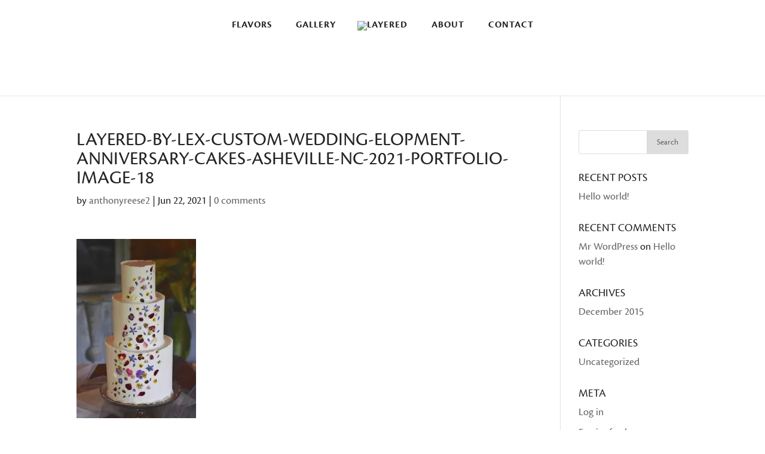

--- FILE ---
content_type: text/html; charset=UTF-8
request_url: https://layeredbylex.com/layered-by-lex-custom-wedding-elopment-anniversary-cakes-asheville-nc-2021-portfolio-image-18/
body_size: 10154
content:
<!DOCTYPE html>
<!--[if IE 6]>
<html id="ie6" lang="en-US">
<![endif]-->
<!--[if IE 7]>
<html id="ie7" lang="en-US">
<![endif]-->
<!--[if IE 8]>
<html id="ie8" lang="en-US">
<![endif]-->
<!--[if !(IE 6) | !(IE 7) | !(IE 8)  ]><!-->
<html lang="en-US">
<!--<![endif]-->
<head>
	<meta charset="UTF-8" />
			
	<meta http-equiv="X-UA-Compatible" content="IE=edge">
	<link rel="pingback" href="https://layeredbylex.com/xmlrpc.php" />

		<!--[if lt IE 9]>
	<script src="https://layeredbylex.com/wp-content/themes/Divi/js/html5.js" type="text/javascript"></script>
	<![endif]-->

	<script type="text/javascript">
		document.documentElement.className = 'js';
	</script>

	<script>var et_site_url='https://layeredbylex.com';var et_post_id='1213';function et_core_page_resource_fallback(a,b){"undefined"===typeof b&&(b=a.sheet.cssRules&&0===a.sheet.cssRules.length);b&&(a.onerror=null,a.onload=null,a.href?a.href=et_site_url+"/?et_core_page_resource="+a.id+et_post_id:a.src&&(a.src=et_site_url+"/?et_core_page_resource="+a.id+et_post_id))}
</script><meta name='robots' content='index, follow, max-image-preview:large, max-snippet:-1, max-video-preview:-1' />
	<style>img:is([sizes="auto" i], [sizes^="auto," i]) { contain-intrinsic-size: 3000px 1500px }</style>
	
	<!-- This site is optimized with the Yoast SEO plugin v18.0 - https://yoast.com/wordpress/plugins/seo/ -->
	<title>layered-by-lex-custom-wedding-elopment-anniversary-cakes-asheville-nc-2021-portfolio-image-18 | Layered</title>
	<link rel="canonical" href="https://layeredbylex.com/wp-content/uploads/2021/06/layered-by-lex-custom-wedding-elopment-anniversary-cakes-asheville-nc-2021-portfolio-image-18.jpg" />
	<meta property="og:locale" content="en_US" />
	<meta property="og:type" content="article" />
	<meta property="og:title" content="layered-by-lex-custom-wedding-elopment-anniversary-cakes-asheville-nc-2021-portfolio-image-18 | Layered" />
	<meta property="og:url" content="https://layeredbylex.com/wp-content/uploads/2021/06/layered-by-lex-custom-wedding-elopment-anniversary-cakes-asheville-nc-2021-portfolio-image-18.jpg" />
	<meta property="og:site_name" content="Layered" />
	<meta property="article:publisher" content="https://www.facebook.com/layeredbylex/" />
	<meta property="og:image" content="https://i0.wp.com/layeredbylex.com/wp-content/uploads/2021/06/layered-by-lex-custom-wedding-elopment-anniversary-cakes-asheville-nc-2021-portfolio-image-18.jpg?fit=1067%2C1600&#038;ssl=1" />
	<meta property="og:image:width" content="1067" />
	<meta property="og:image:height" content="1600" />
	<meta property="og:image:type" content="image/jpeg" />
	<meta name="twitter:card" content="summary" />
	<script type="application/ld+json" class="yoast-schema-graph">{"@context":"https://schema.org","@graph":[{"@type":"Organization","@id":"https://layeredbylex.com/#organization","name":"Layered","url":"https://layeredbylex.com/","sameAs":["https://www.facebook.com/layeredbylex/","https://www.instagram.com/layeredbylex/"],"logo":{"@type":"ImageObject","@id":"https://layeredbylex.com/#logo","inLanguage":"en-US","url":"https://layered.wpengine.com/wp-content/uploads/2016/12/layered-by-lex-custom-cakes-asheville-nc-weddings-birthdays-anniversary-cakes-logo-2.png","contentUrl":"https://layered.wpengine.com/wp-content/uploads/2016/12/layered-by-lex-custom-cakes-asheville-nc-weddings-birthdays-anniversary-cakes-logo-2.png","width":600,"height":341,"caption":"Layered"},"image":{"@id":"https://layeredbylex.com/#logo"}},{"@type":"WebSite","@id":"https://layeredbylex.com/#website","url":"https://layeredbylex.com/","name":"Layered","description":"Custom Cakes in Asheville, NC","publisher":{"@id":"https://layeredbylex.com/#organization"},"potentialAction":[{"@type":"SearchAction","target":{"@type":"EntryPoint","urlTemplate":"https://layeredbylex.com/?s={search_term_string}"},"query-input":"required name=search_term_string"}],"inLanguage":"en-US"},{"@type":"WebPage","@id":"https://layeredbylex.com/wp-content/uploads/2021/06/layered-by-lex-custom-wedding-elopment-anniversary-cakes-asheville-nc-2021-portfolio-image-18.jpg#webpage","url":"https://layeredbylex.com/wp-content/uploads/2021/06/layered-by-lex-custom-wedding-elopment-anniversary-cakes-asheville-nc-2021-portfolio-image-18.jpg","name":"layered-by-lex-custom-wedding-elopment-anniversary-cakes-asheville-nc-2021-portfolio-image-18 | Layered","isPartOf":{"@id":"https://layeredbylex.com/#website"},"datePublished":"2021-06-22T23:14:32+00:00","dateModified":"2021-06-22T23:14:32+00:00","breadcrumb":{"@id":"https://layeredbylex.com/wp-content/uploads/2021/06/layered-by-lex-custom-wedding-elopment-anniversary-cakes-asheville-nc-2021-portfolio-image-18.jpg#breadcrumb"},"inLanguage":"en-US","potentialAction":[{"@type":"ReadAction","target":["https://layeredbylex.com/wp-content/uploads/2021/06/layered-by-lex-custom-wedding-elopment-anniversary-cakes-asheville-nc-2021-portfolio-image-18.jpg"]}]},{"@type":"BreadcrumbList","@id":"https://layeredbylex.com/wp-content/uploads/2021/06/layered-by-lex-custom-wedding-elopment-anniversary-cakes-asheville-nc-2021-portfolio-image-18.jpg#breadcrumb","itemListElement":[{"@type":"ListItem","position":1,"name":"Home","item":"https://layeredbylex.com/"},{"@type":"ListItem","position":2,"name":"layered-by-lex-custom-wedding-elopment-anniversary-cakes-asheville-nc-2021-portfolio-image-18"}]}]}</script>
	<!-- / Yoast SEO plugin. -->


<link rel='dns-prefetch' href='//platform-api.sharethis.com' />
<link rel='dns-prefetch' href='//fonts.googleapis.com' />
<link rel='dns-prefetch' href='//i0.wp.com' />
<link rel='dns-prefetch' href='//c0.wp.com' />
<link rel="alternate" type="application/rss+xml" title="Layered &raquo; Feed" href="https://layeredbylex.com/feed/" />
<link rel="alternate" type="application/rss+xml" title="Layered &raquo; Comments Feed" href="https://layeredbylex.com/comments/feed/" />
<link rel="alternate" type="application/rss+xml" title="Layered &raquo; layered-by-lex-custom-wedding-elopment-anniversary-cakes-asheville-nc-2021-portfolio-image-18 Comments Feed" href="https://layeredbylex.com/feed/?attachment_id=1213" />
<script type="text/javascript">
/* <![CDATA[ */
window._wpemojiSettings = {"baseUrl":"https:\/\/s.w.org\/images\/core\/emoji\/16.0.1\/72x72\/","ext":".png","svgUrl":"https:\/\/s.w.org\/images\/core\/emoji\/16.0.1\/svg\/","svgExt":".svg","source":{"concatemoji":"https:\/\/layeredbylex.com\/wp-includes\/js\/wp-emoji-release.min.js?ver=6.8.3"}};
/*! This file is auto-generated */
!function(s,n){var o,i,e;function c(e){try{var t={supportTests:e,timestamp:(new Date).valueOf()};sessionStorage.setItem(o,JSON.stringify(t))}catch(e){}}function p(e,t,n){e.clearRect(0,0,e.canvas.width,e.canvas.height),e.fillText(t,0,0);var t=new Uint32Array(e.getImageData(0,0,e.canvas.width,e.canvas.height).data),a=(e.clearRect(0,0,e.canvas.width,e.canvas.height),e.fillText(n,0,0),new Uint32Array(e.getImageData(0,0,e.canvas.width,e.canvas.height).data));return t.every(function(e,t){return e===a[t]})}function u(e,t){e.clearRect(0,0,e.canvas.width,e.canvas.height),e.fillText(t,0,0);for(var n=e.getImageData(16,16,1,1),a=0;a<n.data.length;a++)if(0!==n.data[a])return!1;return!0}function f(e,t,n,a){switch(t){case"flag":return n(e,"\ud83c\udff3\ufe0f\u200d\u26a7\ufe0f","\ud83c\udff3\ufe0f\u200b\u26a7\ufe0f")?!1:!n(e,"\ud83c\udde8\ud83c\uddf6","\ud83c\udde8\u200b\ud83c\uddf6")&&!n(e,"\ud83c\udff4\udb40\udc67\udb40\udc62\udb40\udc65\udb40\udc6e\udb40\udc67\udb40\udc7f","\ud83c\udff4\u200b\udb40\udc67\u200b\udb40\udc62\u200b\udb40\udc65\u200b\udb40\udc6e\u200b\udb40\udc67\u200b\udb40\udc7f");case"emoji":return!a(e,"\ud83e\udedf")}return!1}function g(e,t,n,a){var r="undefined"!=typeof WorkerGlobalScope&&self instanceof WorkerGlobalScope?new OffscreenCanvas(300,150):s.createElement("canvas"),o=r.getContext("2d",{willReadFrequently:!0}),i=(o.textBaseline="top",o.font="600 32px Arial",{});return e.forEach(function(e){i[e]=t(o,e,n,a)}),i}function t(e){var t=s.createElement("script");t.src=e,t.defer=!0,s.head.appendChild(t)}"undefined"!=typeof Promise&&(o="wpEmojiSettingsSupports",i=["flag","emoji"],n.supports={everything:!0,everythingExceptFlag:!0},e=new Promise(function(e){s.addEventListener("DOMContentLoaded",e,{once:!0})}),new Promise(function(t){var n=function(){try{var e=JSON.parse(sessionStorage.getItem(o));if("object"==typeof e&&"number"==typeof e.timestamp&&(new Date).valueOf()<e.timestamp+604800&&"object"==typeof e.supportTests)return e.supportTests}catch(e){}return null}();if(!n){if("undefined"!=typeof Worker&&"undefined"!=typeof OffscreenCanvas&&"undefined"!=typeof URL&&URL.createObjectURL&&"undefined"!=typeof Blob)try{var e="postMessage("+g.toString()+"("+[JSON.stringify(i),f.toString(),p.toString(),u.toString()].join(",")+"));",a=new Blob([e],{type:"text/javascript"}),r=new Worker(URL.createObjectURL(a),{name:"wpTestEmojiSupports"});return void(r.onmessage=function(e){c(n=e.data),r.terminate(),t(n)})}catch(e){}c(n=g(i,f,p,u))}t(n)}).then(function(e){for(var t in e)n.supports[t]=e[t],n.supports.everything=n.supports.everything&&n.supports[t],"flag"!==t&&(n.supports.everythingExceptFlag=n.supports.everythingExceptFlag&&n.supports[t]);n.supports.everythingExceptFlag=n.supports.everythingExceptFlag&&!n.supports.flag,n.DOMReady=!1,n.readyCallback=function(){n.DOMReady=!0}}).then(function(){return e}).then(function(){var e;n.supports.everything||(n.readyCallback(),(e=n.source||{}).concatemoji?t(e.concatemoji):e.wpemoji&&e.twemoji&&(t(e.twemoji),t(e.wpemoji)))}))}((window,document),window._wpemojiSettings);
/* ]]> */
</script>
<meta content="Layered v.1.0.1478985124" name="generator"/><style id='wp-emoji-styles-inline-css' type='text/css'>

	img.wp-smiley, img.emoji {
		display: inline !important;
		border: none !important;
		box-shadow: none !important;
		height: 1em !important;
		width: 1em !important;
		margin: 0 0.07em !important;
		vertical-align: -0.1em !important;
		background: none !important;
		padding: 0 !important;
	}
</style>
<link rel='stylesheet' id='wp-block-library-css' href='https://c0.wp.com/c/6.8.3/wp-includes/css/dist/block-library/style.min.css' type='text/css' media='all' />
<style id='wp-block-library-inline-css' type='text/css'>
.has-text-align-justify{text-align:justify;}
</style>
<style id='classic-theme-styles-inline-css' type='text/css'>
/*! This file is auto-generated */
.wp-block-button__link{color:#fff;background-color:#32373c;border-radius:9999px;box-shadow:none;text-decoration:none;padding:calc(.667em + 2px) calc(1.333em + 2px);font-size:1.125em}.wp-block-file__button{background:#32373c;color:#fff;text-decoration:none}
</style>
<link rel='stylesheet' id='mediaelement-css' href='https://c0.wp.com/c/6.8.3/wp-includes/js/mediaelement/mediaelementplayer-legacy.min.css' type='text/css' media='all' />
<link rel='stylesheet' id='wp-mediaelement-css' href='https://c0.wp.com/c/6.8.3/wp-includes/js/mediaelement/wp-mediaelement.min.css' type='text/css' media='all' />
<style id='global-styles-inline-css' type='text/css'>
:root{--wp--preset--aspect-ratio--square: 1;--wp--preset--aspect-ratio--4-3: 4/3;--wp--preset--aspect-ratio--3-4: 3/4;--wp--preset--aspect-ratio--3-2: 3/2;--wp--preset--aspect-ratio--2-3: 2/3;--wp--preset--aspect-ratio--16-9: 16/9;--wp--preset--aspect-ratio--9-16: 9/16;--wp--preset--color--black: #000000;--wp--preset--color--cyan-bluish-gray: #abb8c3;--wp--preset--color--white: #ffffff;--wp--preset--color--pale-pink: #f78da7;--wp--preset--color--vivid-red: #cf2e2e;--wp--preset--color--luminous-vivid-orange: #ff6900;--wp--preset--color--luminous-vivid-amber: #fcb900;--wp--preset--color--light-green-cyan: #7bdcb5;--wp--preset--color--vivid-green-cyan: #00d084;--wp--preset--color--pale-cyan-blue: #8ed1fc;--wp--preset--color--vivid-cyan-blue: #0693e3;--wp--preset--color--vivid-purple: #9b51e0;--wp--preset--gradient--vivid-cyan-blue-to-vivid-purple: linear-gradient(135deg,rgba(6,147,227,1) 0%,rgb(155,81,224) 100%);--wp--preset--gradient--light-green-cyan-to-vivid-green-cyan: linear-gradient(135deg,rgb(122,220,180) 0%,rgb(0,208,130) 100%);--wp--preset--gradient--luminous-vivid-amber-to-luminous-vivid-orange: linear-gradient(135deg,rgba(252,185,0,1) 0%,rgba(255,105,0,1) 100%);--wp--preset--gradient--luminous-vivid-orange-to-vivid-red: linear-gradient(135deg,rgba(255,105,0,1) 0%,rgb(207,46,46) 100%);--wp--preset--gradient--very-light-gray-to-cyan-bluish-gray: linear-gradient(135deg,rgb(238,238,238) 0%,rgb(169,184,195) 100%);--wp--preset--gradient--cool-to-warm-spectrum: linear-gradient(135deg,rgb(74,234,220) 0%,rgb(151,120,209) 20%,rgb(207,42,186) 40%,rgb(238,44,130) 60%,rgb(251,105,98) 80%,rgb(254,248,76) 100%);--wp--preset--gradient--blush-light-purple: linear-gradient(135deg,rgb(255,206,236) 0%,rgb(152,150,240) 100%);--wp--preset--gradient--blush-bordeaux: linear-gradient(135deg,rgb(254,205,165) 0%,rgb(254,45,45) 50%,rgb(107,0,62) 100%);--wp--preset--gradient--luminous-dusk: linear-gradient(135deg,rgb(255,203,112) 0%,rgb(199,81,192) 50%,rgb(65,88,208) 100%);--wp--preset--gradient--pale-ocean: linear-gradient(135deg,rgb(255,245,203) 0%,rgb(182,227,212) 50%,rgb(51,167,181) 100%);--wp--preset--gradient--electric-grass: linear-gradient(135deg,rgb(202,248,128) 0%,rgb(113,206,126) 100%);--wp--preset--gradient--midnight: linear-gradient(135deg,rgb(2,3,129) 0%,rgb(40,116,252) 100%);--wp--preset--font-size--small: 13px;--wp--preset--font-size--medium: 20px;--wp--preset--font-size--large: 36px;--wp--preset--font-size--x-large: 42px;--wp--preset--spacing--20: 0.44rem;--wp--preset--spacing--30: 0.67rem;--wp--preset--spacing--40: 1rem;--wp--preset--spacing--50: 1.5rem;--wp--preset--spacing--60: 2.25rem;--wp--preset--spacing--70: 3.38rem;--wp--preset--spacing--80: 5.06rem;--wp--preset--shadow--natural: 6px 6px 9px rgba(0, 0, 0, 0.2);--wp--preset--shadow--deep: 12px 12px 50px rgba(0, 0, 0, 0.4);--wp--preset--shadow--sharp: 6px 6px 0px rgba(0, 0, 0, 0.2);--wp--preset--shadow--outlined: 6px 6px 0px -3px rgba(255, 255, 255, 1), 6px 6px rgba(0, 0, 0, 1);--wp--preset--shadow--crisp: 6px 6px 0px rgba(0, 0, 0, 1);}:where(.is-layout-flex){gap: 0.5em;}:where(.is-layout-grid){gap: 0.5em;}body .is-layout-flex{display: flex;}.is-layout-flex{flex-wrap: wrap;align-items: center;}.is-layout-flex > :is(*, div){margin: 0;}body .is-layout-grid{display: grid;}.is-layout-grid > :is(*, div){margin: 0;}:where(.wp-block-columns.is-layout-flex){gap: 2em;}:where(.wp-block-columns.is-layout-grid){gap: 2em;}:where(.wp-block-post-template.is-layout-flex){gap: 1.25em;}:where(.wp-block-post-template.is-layout-grid){gap: 1.25em;}.has-black-color{color: var(--wp--preset--color--black) !important;}.has-cyan-bluish-gray-color{color: var(--wp--preset--color--cyan-bluish-gray) !important;}.has-white-color{color: var(--wp--preset--color--white) !important;}.has-pale-pink-color{color: var(--wp--preset--color--pale-pink) !important;}.has-vivid-red-color{color: var(--wp--preset--color--vivid-red) !important;}.has-luminous-vivid-orange-color{color: var(--wp--preset--color--luminous-vivid-orange) !important;}.has-luminous-vivid-amber-color{color: var(--wp--preset--color--luminous-vivid-amber) !important;}.has-light-green-cyan-color{color: var(--wp--preset--color--light-green-cyan) !important;}.has-vivid-green-cyan-color{color: var(--wp--preset--color--vivid-green-cyan) !important;}.has-pale-cyan-blue-color{color: var(--wp--preset--color--pale-cyan-blue) !important;}.has-vivid-cyan-blue-color{color: var(--wp--preset--color--vivid-cyan-blue) !important;}.has-vivid-purple-color{color: var(--wp--preset--color--vivid-purple) !important;}.has-black-background-color{background-color: var(--wp--preset--color--black) !important;}.has-cyan-bluish-gray-background-color{background-color: var(--wp--preset--color--cyan-bluish-gray) !important;}.has-white-background-color{background-color: var(--wp--preset--color--white) !important;}.has-pale-pink-background-color{background-color: var(--wp--preset--color--pale-pink) !important;}.has-vivid-red-background-color{background-color: var(--wp--preset--color--vivid-red) !important;}.has-luminous-vivid-orange-background-color{background-color: var(--wp--preset--color--luminous-vivid-orange) !important;}.has-luminous-vivid-amber-background-color{background-color: var(--wp--preset--color--luminous-vivid-amber) !important;}.has-light-green-cyan-background-color{background-color: var(--wp--preset--color--light-green-cyan) !important;}.has-vivid-green-cyan-background-color{background-color: var(--wp--preset--color--vivid-green-cyan) !important;}.has-pale-cyan-blue-background-color{background-color: var(--wp--preset--color--pale-cyan-blue) !important;}.has-vivid-cyan-blue-background-color{background-color: var(--wp--preset--color--vivid-cyan-blue) !important;}.has-vivid-purple-background-color{background-color: var(--wp--preset--color--vivid-purple) !important;}.has-black-border-color{border-color: var(--wp--preset--color--black) !important;}.has-cyan-bluish-gray-border-color{border-color: var(--wp--preset--color--cyan-bluish-gray) !important;}.has-white-border-color{border-color: var(--wp--preset--color--white) !important;}.has-pale-pink-border-color{border-color: var(--wp--preset--color--pale-pink) !important;}.has-vivid-red-border-color{border-color: var(--wp--preset--color--vivid-red) !important;}.has-luminous-vivid-orange-border-color{border-color: var(--wp--preset--color--luminous-vivid-orange) !important;}.has-luminous-vivid-amber-border-color{border-color: var(--wp--preset--color--luminous-vivid-amber) !important;}.has-light-green-cyan-border-color{border-color: var(--wp--preset--color--light-green-cyan) !important;}.has-vivid-green-cyan-border-color{border-color: var(--wp--preset--color--vivid-green-cyan) !important;}.has-pale-cyan-blue-border-color{border-color: var(--wp--preset--color--pale-cyan-blue) !important;}.has-vivid-cyan-blue-border-color{border-color: var(--wp--preset--color--vivid-cyan-blue) !important;}.has-vivid-purple-border-color{border-color: var(--wp--preset--color--vivid-purple) !important;}.has-vivid-cyan-blue-to-vivid-purple-gradient-background{background: var(--wp--preset--gradient--vivid-cyan-blue-to-vivid-purple) !important;}.has-light-green-cyan-to-vivid-green-cyan-gradient-background{background: var(--wp--preset--gradient--light-green-cyan-to-vivid-green-cyan) !important;}.has-luminous-vivid-amber-to-luminous-vivid-orange-gradient-background{background: var(--wp--preset--gradient--luminous-vivid-amber-to-luminous-vivid-orange) !important;}.has-luminous-vivid-orange-to-vivid-red-gradient-background{background: var(--wp--preset--gradient--luminous-vivid-orange-to-vivid-red) !important;}.has-very-light-gray-to-cyan-bluish-gray-gradient-background{background: var(--wp--preset--gradient--very-light-gray-to-cyan-bluish-gray) !important;}.has-cool-to-warm-spectrum-gradient-background{background: var(--wp--preset--gradient--cool-to-warm-spectrum) !important;}.has-blush-light-purple-gradient-background{background: var(--wp--preset--gradient--blush-light-purple) !important;}.has-blush-bordeaux-gradient-background{background: var(--wp--preset--gradient--blush-bordeaux) !important;}.has-luminous-dusk-gradient-background{background: var(--wp--preset--gradient--luminous-dusk) !important;}.has-pale-ocean-gradient-background{background: var(--wp--preset--gradient--pale-ocean) !important;}.has-electric-grass-gradient-background{background: var(--wp--preset--gradient--electric-grass) !important;}.has-midnight-gradient-background{background: var(--wp--preset--gradient--midnight) !important;}.has-small-font-size{font-size: var(--wp--preset--font-size--small) !important;}.has-medium-font-size{font-size: var(--wp--preset--font-size--medium) !important;}.has-large-font-size{font-size: var(--wp--preset--font-size--large) !important;}.has-x-large-font-size{font-size: var(--wp--preset--font-size--x-large) !important;}
:where(.wp-block-post-template.is-layout-flex){gap: 1.25em;}:where(.wp-block-post-template.is-layout-grid){gap: 1.25em;}
:where(.wp-block-columns.is-layout-flex){gap: 2em;}:where(.wp-block-columns.is-layout-grid){gap: 2em;}
:root :where(.wp-block-pullquote){font-size: 1.5em;line-height: 1.6;}
</style>
<link rel='stylesheet' id='chld_thm_cfg_parent-css' href='https://layeredbylex.com/wp-content/themes/Divi/style.css?ver=6.8.3' type='text/css' media='all' />
<link rel='stylesheet' id='divi-fonts-css' href='https://fonts.googleapis.com/css?family=Open+Sans:300italic,400italic,600italic,700italic,800italic,400,300,600,700,800&#038;subset=latin,latin-ext&#038;display=swap' type='text/css' media='all' />
<link rel='stylesheet' id='divi-style-css' href='https://layeredbylex.com/wp-content/themes/Layered/style.css?ver=1.0.1478985124' type='text/css' media='all' />
<link rel='stylesheet' id='jetpack_css-css' href='https://c0.wp.com/p/jetpack/10.6.1/css/jetpack.css' type='text/css' media='all' />
<script type="text/javascript" src="https://c0.wp.com/c/6.8.3/wp-includes/js/jquery/jquery.min.js" id="jquery-core-js"></script>
<script type="text/javascript" src="https://c0.wp.com/c/6.8.3/wp-includes/js/jquery/jquery-migrate.min.js" id="jquery-migrate-js"></script>
<script type="text/javascript" src="//platform-api.sharethis.com/js/sharethis.js#product=ga&amp;property=60d286136d3e570012a595e6" id="googleanalytics-platform-sharethis-js"></script>
<link rel="https://api.w.org/" href="https://layeredbylex.com/wp-json/" /><link rel="alternate" title="JSON" type="application/json" href="https://layeredbylex.com/wp-json/wp/v2/media/1213" /><link rel="EditURI" type="application/rsd+xml" title="RSD" href="https://layeredbylex.com/xmlrpc.php?rsd" />
<link rel='shortlink' href='https://layeredbylex.com/?p=1213' />
<link rel="alternate" title="oEmbed (JSON)" type="application/json+oembed" href="https://layeredbylex.com/wp-json/oembed/1.0/embed?url=https%3A%2F%2Flayeredbylex.com%2Flayered-by-lex-custom-wedding-elopment-anniversary-cakes-asheville-nc-2021-portfolio-image-18%2F" />
<link rel="alternate" title="oEmbed (XML)" type="text/xml+oembed" href="https://layeredbylex.com/wp-json/oembed/1.0/embed?url=https%3A%2F%2Flayeredbylex.com%2Flayered-by-lex-custom-wedding-elopment-anniversary-cakes-asheville-nc-2021-portfolio-image-18%2F&#038;format=xml" />
<meta name="viewport" content="width=device-width, initial-scale=1.0, maximum-scale=1.0, user-scalable=0" /><link rel="preload" href="https://layeredbylex.com/wp-content/themes/Divi/core/admin/fonts/modules.ttf" as="font" crossorigin="anonymous"><link rel="shortcut icon" href="https://layered.wpengine.com/wp-content/uploads/2017/07/layered-by-lex-custom-cakes-asheville-nc-weddings-birthdays-anniversary-cakes-favicon-new.jpg" /><script>
(function() {
	(function (i, s, o, g, r, a, m) {
		i['GoogleAnalyticsObject'] = r;
		i[r] = i[r] || function () {
				(i[r].q = i[r].q || []).push(arguments)
			}, i[r].l = 1 * new Date();
		a = s.createElement(o),
			m = s.getElementsByTagName(o)[0];
		a.async = 1;
		a.src = g;
		m.parentNode.insertBefore(a, m)
	})(window, document, 'script', 'https://google-analytics.com/analytics.js', 'ga');

	ga('create', 'UA-88056066-8', 'auto');
			ga('send', 'pageview');
	})();
</script>
<link rel="stylesheet" id="et-divi-customizer-global-cached-inline-styles" href="https://layeredbylex.com/wp-content/et-cache/global/et-divi-customizer-global-176955492266.min.css" onerror="et_core_page_resource_fallback(this, true)" onload="et_core_page_resource_fallback(this)" />	<script src="https://use.typekit.net/thn3uyc.js"></script>
	<script>try{Typekit.load({ async: true });}catch(e){}</script>
</head>
<body class="attachment wp-singular attachment-template-default single single-attachment postid-1213 attachmentid-1213 attachment-jpeg wp-theme-Divi wp-child-theme-Layered et_pb_button_helper_class et_non_fixed_nav et_show_nav et_primary_nav_dropdown_animation_fade et_secondary_nav_dropdown_animation_fade et_header_style_split et_pb_footer_columns4 et_cover_background et_pb_gutter osx et_pb_gutters3 et_smooth_scroll et_right_sidebar et_divi_theme et-db et_minified_js et_minified_css">
	<div id="page-container">

	
	
		<header id="main-header" data-height-onload="180">
			<div class="container clearfix et_menu_container">
							<div class="logo_container">
					<span class="logo_helper"></span>
					<a href="https://layeredbylex.com/">
						<img src="https://layered.wpengine.com/wp-content/uploads/2017/07/layered-by-lex-custom-cakes-asheville-nc-weddings-birthdays-anniversary-cakes-logo-new.png" alt="Layered" id="logo" data-height-percentage="80" />
					</a>
				</div>
				<div id="et-top-navigation" data-height="180" data-fixed-height="55">
											<nav id="top-menu-nav">
						<ul id="top-menu" class="nav"><li id="menu-item-228" class="menu-item menu-item-type-post_type menu-item-object-page menu-item-228"><a href="https://layeredbylex.com/flavors/">Flavors</a></li>
<li id="menu-item-407" class="menu-item menu-item-type-post_type menu-item-object-page menu-item-407"><a href="https://layeredbylex.com/weddings-gallery/">Gallery</a></li>
<li id="menu-item-231" class="menu-item menu-item-type-post_type menu-item-object-page menu-item-231"><a href="https://layeredbylex.com/about/">About</a></li>
<li id="menu-item-234" class="menu-item menu-item-type-post_type menu-item-object-page menu-item-234"><a href="https://layeredbylex.com/contact/">Contact</a></li>
</ul>						</nav>
					
					
					
					
					<div id="et_mobile_nav_menu">
				<div class="mobile_nav closed">
					<span class="select_page">Select Page</span>
					<span class="mobile_menu_bar mobile_menu_bar_toggle"></span>
				</div>
			</div>				</div> <!-- #et-top-navigation -->
			</div> <!-- .container -->
			<div class="et_search_outer">
				<div class="container et_search_form_container">
					<form role="search" method="get" class="et-search-form" action="https://layeredbylex.com/">
					<input type="search" class="et-search-field" placeholder="Search &hellip;" value="" name="s" title="Search for:" />					</form>
					<span class="et_close_search_field"></span>
				</div>
			</div>
		</header> <!-- #main-header -->

		<div id="et-main-area">
<div id="main-content">
		<div class="container">
		<div id="content-area" class="clearfix">
			<div id="left-area">
											<article id="post-1213" class="et_pb_post post-1213 attachment type-attachment status-inherit hentry">
											<div class="et_post_meta_wrapper">
							<h1 class="entry-title">layered-by-lex-custom-wedding-elopment-anniversary-cakes-asheville-nc-2021-portfolio-image-18</h1>

						<p class="post-meta"> by <span class="author vcard"><a href="https://layeredbylex.com/author/anthonyreese2/" title="Posts by anthonyreese2" rel="author">anthonyreese2</a></span> | <span class="published">Jun 22, 2021</span> | <span class="comments-number"><a href="https://layeredbylex.com/layered-by-lex-custom-wedding-elopment-anniversary-cakes-asheville-nc-2021-portfolio-image-18/#respond">0 comments</a></span></p>
												</div> <!-- .et_post_meta_wrapper -->
				
					<div class="entry-content">
					<p class="attachment"><a href='https://i0.wp.com/layeredbylex.com/wp-content/uploads/2021/06/layered-by-lex-custom-wedding-elopment-anniversary-cakes-asheville-nc-2021-portfolio-image-18.jpg?ssl=1'><img loading="lazy" decoding="async" width="200" height="300" src="https://i0.wp.com/layeredbylex.com/wp-content/uploads/2021/06/layered-by-lex-custom-wedding-elopment-anniversary-cakes-asheville-nc-2021-portfolio-image-18.jpg?fit=200%2C300&amp;ssl=1" class="attachment-medium size-medium" alt="" srcset="https://i0.wp.com/layeredbylex.com/wp-content/uploads/2021/06/layered-by-lex-custom-wedding-elopment-anniversary-cakes-asheville-nc-2021-portfolio-image-18.jpg?w=1067&amp;ssl=1 1067w, https://i0.wp.com/layeredbylex.com/wp-content/uploads/2021/06/layered-by-lex-custom-wedding-elopment-anniversary-cakes-asheville-nc-2021-portfolio-image-18.jpg?resize=200%2C300&amp;ssl=1 200w, https://i0.wp.com/layeredbylex.com/wp-content/uploads/2021/06/layered-by-lex-custom-wedding-elopment-anniversary-cakes-asheville-nc-2021-portfolio-image-18.jpg?resize=683%2C1024&amp;ssl=1 683w, https://i0.wp.com/layeredbylex.com/wp-content/uploads/2021/06/layered-by-lex-custom-wedding-elopment-anniversary-cakes-asheville-nc-2021-portfolio-image-18.jpg?resize=768%2C1152&amp;ssl=1 768w, https://i0.wp.com/layeredbylex.com/wp-content/uploads/2021/06/layered-by-lex-custom-wedding-elopment-anniversary-cakes-asheville-nc-2021-portfolio-image-18.jpg?resize=1024%2C1536&amp;ssl=1 1024w, https://i0.wp.com/layeredbylex.com/wp-content/uploads/2021/06/layered-by-lex-custom-wedding-elopment-anniversary-cakes-asheville-nc-2021-portfolio-image-18.jpg?resize=980%2C1470&amp;ssl=1 980w, https://i0.wp.com/layeredbylex.com/wp-content/uploads/2021/06/layered-by-lex-custom-wedding-elopment-anniversary-cakes-asheville-nc-2021-portfolio-image-18.jpg?resize=480%2C720&amp;ssl=1 480w" sizes="auto, (max-width: 200px) 100vw, 200px" data-attachment-id="1213" data-permalink="https://layeredbylex.com/layered-by-lex-custom-wedding-elopment-anniversary-cakes-asheville-nc-2021-portfolio-image-18/" data-orig-file="https://i0.wp.com/layeredbylex.com/wp-content/uploads/2021/06/layered-by-lex-custom-wedding-elopment-anniversary-cakes-asheville-nc-2021-portfolio-image-18.jpg?fit=1067%2C1600&amp;ssl=1" data-orig-size="1067,1600" data-comments-opened="1" data-image-meta="{&quot;aperture&quot;:&quot;0&quot;,&quot;credit&quot;:&quot;&quot;,&quot;camera&quot;:&quot;&quot;,&quot;caption&quot;:&quot;&quot;,&quot;created_timestamp&quot;:&quot;0&quot;,&quot;copyright&quot;:&quot;&quot;,&quot;focal_length&quot;:&quot;0&quot;,&quot;iso&quot;:&quot;0&quot;,&quot;shutter_speed&quot;:&quot;0&quot;,&quot;title&quot;:&quot;&quot;,&quot;orientation&quot;:&quot;0&quot;}" data-image-title="layered-by-lex-custom-wedding-elopment-anniversary-cakes-asheville-nc-2021-portfolio-image-18" data-image-description="" data-image-caption="" data-medium-file="https://i0.wp.com/layeredbylex.com/wp-content/uploads/2021/06/layered-by-lex-custom-wedding-elopment-anniversary-cakes-asheville-nc-2021-portfolio-image-18.jpg?fit=200%2C300&amp;ssl=1" data-large-file="https://i0.wp.com/layeredbylex.com/wp-content/uploads/2021/06/layered-by-lex-custom-wedding-elopment-anniversary-cakes-asheville-nc-2021-portfolio-image-18.jpg?fit=683%2C1024&amp;ssl=1" /></a></p>
					</div> <!-- .entry-content -->
					<div class="et_post_meta_wrapper">
					<!-- You can start editing here. -->


<section id="comment-wrap">
		   <div id="comment-section" class="nocomments">
		  			 <!-- If comments are open, but there are no comments. -->

		  	   </div>
					<div id="respond" class="comment-respond">
		<h3 id="reply-title" class="comment-reply-title"><span>Submit a Comment</span> <small><a rel="nofollow" id="cancel-comment-reply-link" href="/layered-by-lex-custom-wedding-elopment-anniversary-cakes-asheville-nc-2021-portfolio-image-18/#respond" style="display:none;">Cancel reply</a></small></h3><form action="https://layeredbylex.com/wp-comments-post.php?wpe-comment-post=layered" method="post" id="commentform" class="comment-form"><p class="comment-notes"><span id="email-notes">Your email address will not be published.</span> <span class="required-field-message">Required fields are marked <span class="required">*</span></span></p><p class="comment-form-comment"><label for="comment">Comment <span class="required">*</span></label> <textarea id="comment" name="comment" cols="45" rows="8" maxlength="65525" required="required"></textarea></p><p class="comment-form-author"><label for="author">Name <span class="required">*</span></label> <input id="author" name="author" type="text" value="" size="30" maxlength="245" autocomplete="name" required="required" /></p>
<p class="comment-form-email"><label for="email">Email <span class="required">*</span></label> <input id="email" name="email" type="text" value="" size="30" maxlength="100" aria-describedby="email-notes" autocomplete="email" required="required" /></p>
<p class="comment-form-url"><label for="url">Website</label> <input id="url" name="url" type="text" value="" size="30" maxlength="200" autocomplete="url" /></p>
<p class="comment-form-cookies-consent"><input id="wp-comment-cookies-consent" name="wp-comment-cookies-consent" type="checkbox" value="yes" /> <label for="wp-comment-cookies-consent">Save my name, email, and website in this browser for the next time I comment.</label></p>
<p class="form-submit"><input name="submit" type="submit" id="submit" class="submit et_pb_button" value="Submit Comment" /> <input type='hidden' name='comment_post_ID' value='1213' id='comment_post_ID' />
<input type='hidden' name='comment_parent' id='comment_parent' value='0' />
</p><p style="display: none;"><input type="hidden" id="akismet_comment_nonce" name="akismet_comment_nonce" value="5de48e212b" /></p><p style="display: none !important;"><label>&#916;<textarea name="ak_hp_textarea" cols="45" rows="8" maxlength="100"></textarea></label><input type="hidden" id="ak_js_1" name="ak_js" value="20"/><script>document.getElementById( "ak_js_1" ).setAttribute( "value", ( new Date() ).getTime() );</script></p></form>	</div><!-- #respond -->
		</section>					</div> <!-- .et_post_meta_wrapper -->
				</article> <!-- .et_pb_post -->

						</div> <!-- #left-area -->

				<div id="sidebar">
		<div id="search-2" class="et_pb_widget widget_search"><form role="search" method="get" id="searchform" class="searchform" action="https://layeredbylex.com/">
				<div>
					<label class="screen-reader-text" for="s">Search for:</label>
					<input type="text" value="" name="s" id="s" />
					<input type="submit" id="searchsubmit" value="Search" />
				</div>
			</form></div> <!-- end .et_pb_widget -->
		<div id="recent-posts-2" class="et_pb_widget widget_recent_entries">
		<h4 class="widgettitle">Recent Posts</h4>
		<ul>
											<li>
					<a href="https://layeredbylex.com/2015/12/12/hello-world/">Hello world!</a>
									</li>
					</ul>

		</div> <!-- end .et_pb_widget --><div id="recent-comments-2" class="et_pb_widget widget_recent_comments"><h4 class="widgettitle">Recent Comments</h4><ul id="recentcomments"><li class="recentcomments"><span class="comment-author-link"><a href="https://wordpress.org/" class="url" rel="ugc external nofollow">Mr WordPress</a></span> on <a href="https://layeredbylex.com/2015/12/12/hello-world/#comment-1">Hello world!</a></li></ul></div> <!-- end .et_pb_widget --><div id="archives-2" class="et_pb_widget widget_archive"><h4 class="widgettitle">Archives</h4>
			<ul>
					<li><a href='https://layeredbylex.com/2015/12/'>December 2015</a></li>
			</ul>

			</div> <!-- end .et_pb_widget --><div id="categories-2" class="et_pb_widget widget_categories"><h4 class="widgettitle">Categories</h4>
			<ul>
					<li class="cat-item cat-item-1"><a href="https://layeredbylex.com/category/uncategorized/">Uncategorized</a>
</li>
			</ul>

			</div> <!-- end .et_pb_widget --><div id="meta-2" class="et_pb_widget widget_meta"><h4 class="widgettitle">Meta</h4>
		<ul>
						<li><a rel="nofollow" href="https://layeredbylex.com/wp-login.php">Log in</a></li>
			<li><a href="https://layeredbylex.com/feed/">Entries feed</a></li>
			<li><a href="https://layeredbylex.com/comments/feed/">Comments feed</a></li>

			<li><a href="https://wordpress.org/">WordPress.org</a></li>
		</ul>

		</div> <!-- end .et_pb_widget -->	</div> <!-- end #sidebar -->
		</div> <!-- #content-area -->
	</div> <!-- .container -->
	</div> <!-- #main-content -->


			<footer id="main-footer">
				

		
				<div id="footer-bottom">
					<div class="container clearfix">
				<ul class="et-social-icons">

	<li class="et-social-icon et-social-facebook">
		<a href="https://www.facebook.com/layeredbylex/" class="icon" target="_blank">
			<span>Facebook</span>
		</a>
	</li>

	<li class="et-social-icon et-social-instagram">
		<a href="https://www.instagram.com/layeredbylex/" class="icon" target="_blank">
			<span>Instagram</span>
		</a>
	</li>

	<li class="et-social-icon et-social-tiktok">
		<a href="https://www.tiktok.com/@layeredbylex" class="icon" target="_blank">
			<span>Tiktok</span>
		</a>
	</li>

</ul>
						<p id="footer-info">Copyright &copy; 2026. Designed by <a href="http://www.tangiblestrategies.com">Tangible Strategies</a>.</p>
					</div>	<!-- .container -->
				</div>
			</footer> <!-- #main-footer -->
		</div> <!-- #et-main-area -->


	</div> <!-- #page-container -->

	<script type="speculationrules">
{"prefetch":[{"source":"document","where":{"and":[{"href_matches":"\/*"},{"not":{"href_matches":["\/wp-*.php","\/wp-admin\/*","\/wp-content\/uploads\/*","\/wp-content\/*","\/wp-content\/plugins\/*","\/wp-content\/themes\/Layered\/*","\/wp-content\/themes\/Divi\/*","\/*\\?(.+)"]}},{"not":{"selector_matches":"a[rel~=\"nofollow\"]"}},{"not":{"selector_matches":".no-prefetch, .no-prefetch a"}}]},"eagerness":"conservative"}]}
</script>
<script type="text/javascript" src="https://c0.wp.com/p/jetpack/10.6.1/_inc/build/photon/photon.min.js" id="jetpack-photon-js"></script>
<script type="text/javascript" src="https://c0.wp.com/c/6.8.3/wp-includes/js/comment-reply.min.js" id="comment-reply-js" async="async" data-wp-strategy="async"></script>
<script type="text/javascript" id="divi-custom-script-js-extra">
/* <![CDATA[ */
var DIVI = {"item_count":"%d Item","items_count":"%d Items"};
var et_shortcodes_strings = {"previous":"Previous","next":"Next"};
var et_pb_custom = {"ajaxurl":"https:\/\/layeredbylex.com\/wp-admin\/admin-ajax.php","images_uri":"https:\/\/layeredbylex.com\/wp-content\/themes\/Divi\/images","builder_images_uri":"https:\/\/layeredbylex.com\/wp-content\/themes\/Divi\/includes\/builder\/images","et_frontend_nonce":"e52b952179","subscription_failed":"Please, check the fields below to make sure you entered the correct information.","et_ab_log_nonce":"57b7566750","fill_message":"Please, fill in the following fields:","contact_error_message":"Please, fix the following errors:","invalid":"Invalid email","captcha":"Captcha","prev":"Prev","previous":"Previous","next":"Next","wrong_captcha":"You entered the wrong number in captcha.","wrong_checkbox":"Checkbox","ignore_waypoints":"no","is_divi_theme_used":"1","widget_search_selector":".widget_search","ab_tests":[],"is_ab_testing_active":"","page_id":"1213","unique_test_id":"","ab_bounce_rate":"5","is_cache_plugin_active":"yes","is_shortcode_tracking":"","tinymce_uri":""}; var et_builder_utils_params = {"condition":{"diviTheme":true,"extraTheme":false},"scrollLocations":["app","top"],"builderScrollLocations":{"desktop":"app","tablet":"app","phone":"app"},"onloadScrollLocation":"app","builderType":"fe"}; var et_frontend_scripts = {"builderCssContainerPrefix":"#et-boc","builderCssLayoutPrefix":"#et-boc .et-l"};
var et_pb_box_shadow_elements = [];
var et_pb_motion_elements = {"desktop":[],"tablet":[],"phone":[]};
var et_pb_sticky_elements = [];
/* ]]> */
</script>
<script type="text/javascript" src="https://layeredbylex.com/wp-content/themes/Divi/js/custom.unified.js?ver=4.9.11" id="divi-custom-script-js"></script>
<script type="text/javascript" id="et-builder-cpt-modules-wrapper-js-extra">
/* <![CDATA[ */
var et_modules_wrapper = {"builderCssContainerPrefix":"#et-boc","builderCssLayoutPrefix":"#et-boc .et-l"};
/* ]]> */
</script>
<script type="text/javascript" src="https://layeredbylex.com/wp-content/themes/Divi/includes/builder/scripts/cpt-modules-wrapper.js?ver=4.9.11" id="et-builder-cpt-modules-wrapper-js"></script>
<script type="text/javascript" src="https://layeredbylex.com/wp-content/themes/Divi/core/admin/js/common.js?ver=4.9.11" id="et-core-common-js"></script>
<script>(function(){function c(){var b=a.contentDocument||a.contentWindow.document;if(b){var d=b.createElement('script');d.innerHTML="window.__CF$cv$params={r:'9c6c76fdbf934603',t:'MTc2OTg5NjY0Ny4wMDAwMDA='};var a=document.createElement('script');a.nonce='';a.src='/cdn-cgi/challenge-platform/scripts/jsd/main.js';document.getElementsByTagName('head')[0].appendChild(a);";b.getElementsByTagName('head')[0].appendChild(d)}}if(document.body){var a=document.createElement('iframe');a.height=1;a.width=1;a.style.position='absolute';a.style.top=0;a.style.left=0;a.style.border='none';a.style.visibility='hidden';document.body.appendChild(a);if('loading'!==document.readyState)c();else if(window.addEventListener)document.addEventListener('DOMContentLoaded',c);else{var e=document.onreadystatechange||function(){};document.onreadystatechange=function(b){e(b);'loading'!==document.readyState&&(document.onreadystatechange=e,c())}}}})();</script></body>
</html>

--- FILE ---
content_type: text/css
request_url: https://layeredbylex.com/wp-content/themes/Layered/style.css?ver=1.0.1478985124
body_size: 1483
content:
/*
Theme Name: Layered
Theme URI: http://www.elegantthemes.com/gallery/divi/
Template: Divi
Author: Tangible Strategies
Author URI: http://www.tangiblestrategies.com
Description: A child of the WordPress Divi theme.
Version: 1.0.1478985124
Updated: 2016-11-12 21:12:04

*/

@font-face {
    font-family: 'isabella';
    src: url('/wp-content/themes/Layered/fonts/isabella_script.eot');
    src: url('/wp-content/themes/Layered/fonts/isabella_script.eot?#iefix') format('embedded-opentype'),
         url('/wp-content/themes/Layered/fonts/isabella_script.woff2') format('woff2'),
         url('/wp-content/themes/Layered/fonts/isabella_script.woff') format('woff'),
         url('/wp-content/themes/Layered/fonts/isabella_script.ttf') format('truetype'),
         url('/wp-content/themes/Layered/fonts/isabella_script.svg#isabella_scriptregular') format('svg');
    font-weight: normal;
    font-style: normal;

}

h1, h2, h3, h4, h5, h6 {
    font-family: "cronos-pro";
    font-weight: 400;
}
body, p {
    font-weight: 400;
    font-family: "cronos-pro";
}
p {
    font-size: 18px !important;
}
p#footer-info {
    font-size: 13px !important;
}
strong {
    font-weight: 700;
}

h1.home-h1 {
    font-size: 28px;
}

h2.home-h2 {
    font-size: 16px;
}

h1.isabella {
    font-family: 'isabella';
    text-transform: none !important;
    line-height: 0.7em !important;
    font-size: 72px;
}

h1.sub-head {
    font-family: "cronos-pro";
    font-size: 18px;
}

#top-menu li {
	padding-right: 36px;
}

.et_pb_more_button {
margin-top: 0px;
}

.et_pb_column_1_2 .et_pb_map,
.et_pb_column_3_8 .et_pb_map {
    height: 620px;
}

a.et_pb_button.et_pb_more_button, button.et_pb_contact_submit.et_pb_button {
padding: 0.1em 0.6em;
}

a.et_pb_button.et_pb_more_button:hover, button.et_pb_contact_submit.et_pb_button:hover {
padding: 0.1em 1.6em 0.1em 0.6em;
}

a.et_pb_button.et_pb_more_button:after, button.et_pb_contact_submit.et_pb_button:after {
font-size: 22px !important;
line-height: 1.35 !important;
}

div.et_contact_bottom_container {
padding-bottom: 2px;
}

a.et_pb_button.et_pb_more_button.black {
color: #232323 !important;
border-color: #232323 !important;
}

a.et_pb_button.et_pb_more_button.black:hover, a.et_pb_button.et_pb_more_button.black:after {
color: #232323 !important;
border-color: #232323 !important;
}

div.mfp-title {
display: none;
}

.home .et_pb_main_blurb_image img {
    filter: brightness(0%);
}

input::placeholder, textarea::placeholder {
    color: #999 !important;
}

select {
    color: #999 !important;
}

.nf-form-title, .nf-before-form-content {
    display: none;
}

.et-social-tiktok a.icon {
    display: block;
    width: 17px;
    transform: translateY(1px); 
}

.et-social-tiktok a.icon:before {
    content: url('/wp-content/uploads/2021/06/tiktok-logo.svg');
}

ul.member-logos {
    display: -webkit-box;
    display: -ms-flexbox;
    display: flex;
    direction: ltr;
    flex-wrap: wrap;
    list-style-type: none;
    justify-content: center;
    align-items: center;
}

ul.member-logos li {
    margin: 12px;
}

ul.member-logos li img {
    max-width: 90px !important;
    max-height: 75px;
}

.nf-progress-container {
    margin: -38px 0px 20px !important;
    border: none !important;
    height: 18px !important;
}

.nf-progress {
    background-color: #be5682 !important;
    height: 18px !important;
}

.nf-form-content .nf-field-element select {
    -webkit-appearance: none;
    appearance: none;
    background-color: #eeeeee;
    border-width: 0px;
    color: #999999;
    font-size: 16px;
    padding: 16px;
    border-radius: 0;
    font-family: cronos-pro;
}

.nf-form-content .list-select-wrap .nf-field-element {
    position: relative;
}

.nf-form-content .list-select-wrap .nf-field-element:before {
    content: '>';
    position: absolute;
    display: block;
    transform: rotate(90deg) scale(1,1.5) translateX(-100%);
    transform-origin: center;
    color: #999;
    right: 18px;
    top: 50%;
}

.nf-form-content .list-radio-wrap .nf-field-element ul, .nf-form-content .list-checkbox-wrap .nf-field-element ul {
    column-count: 2;
    column-gap: 30px;
    margin: 18px 0px 0px !important;
}

.nf-form-cont input[type=button] {
    background: transparent;
    border: 2px solid #232323;
    border-radius: 3px;
    color: #232323;
    font-size: 22px;
    text-transform: uppercase;
    padding: 0.4em 0.6em;
    cursor: pointer;
}

.nf-form-content .nf-field-container.submit-container .nf-field-element .ninja-forms-field {
    margin: 0px 0px 0px auto;
    display: block;
}


@media all and (min-width: 981px) {

.et_header_style_left #et-top-navigation, .et_header_style_split #et-top-navigation {
	padding-top: 32px !important;
}

.et_header_style_left #et-top-navigation nav > ul > li > a, .et_header_style_split #et-top-navigation nav > ul > li > a {
padding-bottom: 70px !important;
}

.et_header_style_split .centered-inline-logo-wrap #logo, .et_header_style_split .et-fixed-header .centered-inline-logo-wrap #logo {
max-height: 90% !important;
}

}

@media all and (max-width: 980px) {
	.et_pb_column.et_pb_column_4_4 {
		margin-bottom: 0px;
	}

	.et_pb_gutters3 .et_pb_column_1_2,
	.et_pb_gutters3.et_pb_row .et_pb_column_1_2 {
		width: 47.25% !important;
	}

.et_pb_gutters3 .et_pb_column,
	.et_pb_gutters3.et_pb_row .et_pb_column {
		margin-right: 5.5% !important;
	}

.et_pb_gutters1 .et_pb_column_1_2,
	.et_pb_gutters1.et_pb_row .et_pb_column_1_2 {
		width: 50% !important;
	}

.et_pb_gutters1 .et_pb_column,
	.et_pb_gutters1.et_pb_row .et_pb_column {
		margin-right: 0% !important;
	}

.et_pb_row_4col > .et_pb_column.et_pb_column_1_4:nth-child(even) {
margin-right: 0px !important;

}

.et_header_style_split header#main-header .logo_container {
	height: auto;
	max-height: 120px;
	padding: 0;
}

.et_header_style_split #logo {
    max-height: 120px;
}

}

@media all and (max-width: 767px) {

	.et_pb_column, .et_pb_gutters3 .et_pb_column_1_2,
	.et_pb_gutters3.et_pb_row .et_pb_column_1_2,
	.et_pb_gutters3.et_pb_row .et_pb_column,
.et_pb_gutters1 .et_pb_column,
	.et_pb_gutters1.et_pb_row .et_pb_column {
		width: 100% !important;
	}
    
    
.et_pb_gallery_grid .et_pb_gallery_image {
    text-align: center !important;
}


.et_pb_column_1_2 .et_pb_map,
.et_pb_column_3_8 .et_pb_map {
    height: 480px;
}

.nf-form-content .list-radio-wrap .nf-field-element ul, .nf-form-content .list-checkbox-wrap .nf-field-element ul {
    column-count: 1;
    column-gap: 0px;
}

}

--- FILE ---
content_type: text/plain
request_url: https://www.google-analytics.com/j/collect?v=1&_v=j102&a=1229072257&t=pageview&_s=1&dl=https%3A%2F%2Flayeredbylex.com%2Flayered-by-lex-custom-wedding-elopment-anniversary-cakes-asheville-nc-2021-portfolio-image-18%2F&ul=en-us%40posix&dt=layered-by-lex-custom-wedding-elopment-anniversary-cakes-asheville-nc-2021-portfolio-image-18%20%7C%20Layered&sr=1280x720&vp=1280x720&_u=IEBAAEABAAAAACAAI~&jid=1285121762&gjid=1900432104&cid=1970072773.1769896649&tid=UA-88056066-8&_gid=2093571482.1769896649&_r=1&_slc=1&z=555946436
body_size: -285
content:
2,cG-LT9Y6K1S5Q

--- FILE ---
content_type: image/svg+xml
request_url: https://layeredbylex.com/wp-content/uploads/2021/06/tiktok-logo.svg
body_size: 43
content:
<svg xmlns="http://www.w3.org/2000/svg" viewBox="0 0 449.14 511.21"><g id="Layer_2" data-name="Layer 2"><g id="Capa_1" data-name="Capa 1"><path d="M448.9,128a128.8,128.8,0,0,1-77.83-26,129.1,129.1,0,0,1-49-77.83A129.78,129.78,0,0,1,319.62,0H236.15V228.08L236.05,353a75.67,75.67,0,1,1-51.9-71.69V196.57a164.25,164.25,0,0,0-24.07-1.78A160.06,160.06,0,0,0,39.81,248.58a156.85,156.85,0,0,0,7.08,216.29A162.84,162.84,0,0,0,62,478a160.07,160.07,0,0,0,98.11,33.17,164.25,164.25,0,0,0,24.07-1.77,159.53,159.53,0,0,0,89.12-44.57,156.27,156.27,0,0,0,46.88-111.21l-.43-186.56a210.86,210.86,0,0,0,46.88,27.34,211,211,0,0,0,82.54,16.64V128s-.22,0-.24,0Z"/></g></g></svg>